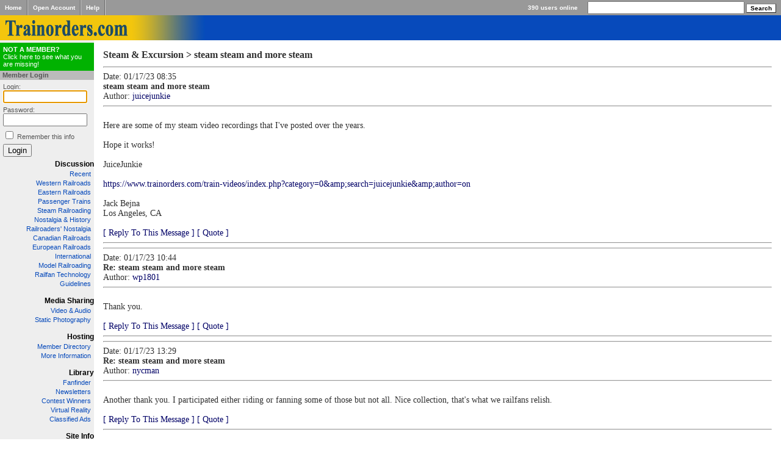

--- FILE ---
content_type: text/html; charset=UTF-8
request_url: https://www.trainorders.com/discussion/read.php?10,5612913
body_size: 3923
content:
<?xml version="1.0" encoding="utf-8"?><!DOCTYPE html PUBLIC "-//W3C//DTD XHTML 1.0 Transitional//EN" "DTD/xhtml1-transitional.dtd">
<html>
<head>

<!-- Page Title -->
<title>steam steam and more steam</title>
<!-- Page Description -->
<meta name="description" content=" Here are some of my steam video recordings that I've posted over the years.  Hope it works! JuiceJunkie " />
<META name="verify-v1" content="mXJwBEg8pPZjx4ICpawDPk4FceLsjYsIvDlobj0crio=" />
<!-- Page Keywords -->
<!-- Page Stylesheets -->
<!-- reversed load order so local stylesheets can override trainorders.css -tk -->
<link rel="stylesheet" type="text/css" media="screen, projection, print" href="/styles/trainorders.css"  />
<link rel="stylesheet" type="text/css" media="screen, projection, print" href="https://www.trainorders.com/discussion/templates/trainorders2/phorum.css" />
<!-- Page Javascript -->
<!-- Page RSS Feeds -->
<!-- Page Extra Headers -->
<script type="text/javascript" src="https://www.trainorders.com/discussion/javascript.php?10"></script>
<meta property="og:type" content="article" />
<meta property="og:site_name" content="Trainorders.com Discussion" />
<meta property="og:title" content="steam steam and more steam" />
<meta property="og:description" content=" Here are some of my steam video recordings that I've posted over the years.  Hope it works! JuiceJunkie " />
<meta property="og:url" content="http://www.trainorders.com/discussion/read.php?10,5612913" />
<link rel="stylesheet" type="text/css" media="screen, projection, print" href="mods/ckeditor_custom/sdk.css" />
<script type="text/javascript" src="mods/ckeditor_custom/jquery.min.js"></script>
<script type="text/javascript" src="mods/ckeditor_custom/picoModal-2.0.1.min.js"></script>
<script type="text/javascript" src="mods/ckeditor_custom/contentloaded.js"></script>
<script type="text/javascript" src="mods/ckeditor_custom/beautify-html.js"></script>
<script type="text/javascript" src="mods/ckeditor_custom/ckeditor.js"></script>
<link rel="shortcut icon" href="/favicon.ico" type="image/x-icon">
<link rel="dns-prefetch" href="//cdn.trainorders.com">
<link rel="preconnect" href="//trainorders.com">
<link rel="preconnect" href="//cdn.trainorders.com" crossorigin>

<meta http-equiv="X-UA-Compatible" content="IE=EmulateIE9" />

<script type="text/javascript">var _gaq = _gaq || [];_gaq.push(['_setAccount', 'UA-616602-3']);_gaq.push(['_trackPageview']);(function() {var ga = document.createElement('script'); ga.type = 'text/javascript'; ga.async = true;ga.src = ('https:' == document.location.protocol ? 'https://ssl' : 'http://www') + '.google-analytics.com/ga.js';var s = document.getElementsByTagName('script')[0]; s.parentNode.insertBefore(ga, s);})();</script></head>
<body>
<!-- This is the new server.-->
<table cellpadding="0" cellspacing="0" border="0" id="top-nav">
    <tr>
        <td class="right-border"><a href="/">Home</a></td>
        <td class="left-border right-border"><a href="https://www.trainorders.com/secure/register/index.php">Open&nbsp;Account</a></td>
        <td class="left-border right-border"><a href="/help">Help</a></td>
        <td class="left-border" id="users-online">390 users online</td>
        <td nowrap="nowrap" id="search">
            <form action="/discussion/search.php" name="search_form" id="search-form" method="get">
                <input type="hidden" name="forum_id" value="0" />
                <input type="hidden" name="match_forum" value="ALL" />
                <input type="hidden" name="match_type" value="ALL" />
                <input type="hidden" name="match_dates" value="30" />
                <input align="bottom" type="text" name="search" value="" size="30" />
                <input align="bottom" type="submit" id="search-button" value="Search" />
            </form>
        </td>
    </tr>
</table>

<div id="logo"><a href="/"><img src="/images/top-logo.gif" border="0" alt="Trainorders.com" /></a></div>



<table cellpadding="0" cellspacing="0" border="0" id="main" width="100%">
    <tr>
        <td id="sidebar" valign="top">

        
        <div id="join-box">
            <!-- wiegand -->
            <!-- <a href="https://www.trainorders.com/secure/register/index.php"><strong>NOT A MEMBER?</strong><br /> -->
            <a href="https://www.trainorders.com/secure/register/index.php"><strong>NOT A MEMBER?</strong><br />
            Click here to see what you are missing!</a>
        </div>

        <div class="header">Member Login</div>
        <!-- wiegand -->
        <!-- <form id="login-form" name="login_form" action="http://https://www.trainorders.com/secure/login/" method="post"> -->
        <form id="login-form" name="login_form" action="https://www.trainorders.com/secure/login/" method="post">
            Login:
            <input type="text" name="login" id="login"  size="13" />
            Password:
            <input type="password" name="password" id="password" size="13" />
            <input type="checkbox" name="remember" id="remember" value="1" /> <label for="remember">Remember this info</label>
            <input type="submit" id="login-submit" value="Login" />
        </form>
        <script>document.getElementById("login").focus();</script>
        

        <h4><a href="/discussion/">Discussion</a></h4>
        <ul>
        <li><a href="/discussion/addon.php?0,module=recent_messages">Recent</a></li>

            <li><a href="/discussion/list.php?1">Western Railroads</a></li>
            <li><a href="/discussion/list.php?2">Eastern Railroads</a></li>
            <li><a href="/discussion/list.php?4">Passenger Trains</a></li>
            <li><a href="/discussion/list.php?10">Steam Railroading</a></li>
            <li><a href="/discussion/list.php?11">Nostalgia &amp; History</a></li>
            <li><a href="/discussion/list.php?18">Railroaders' Nostalgia</a></li>

            <li><a href="/discussion/list.php?15">Canadian Railroads</a></li>
            <li><a href="/discussion/list.php?17">European Railroads</a></li>
            <li><a href="/discussion/list.php?6">International</a></li>

            <li><a href="/discussion/list.php?3">Model Railroading</a></li>
            <li><a href="/discussion/list.php?9">Railfan Technology</a></li>

            <li><a href="/discussion/guidelines.php">Guidelines</a></li>
        </ul>

        <h4><a href="/video">Media Sharing</a></h4>
        <ul>
            <li><a href="/train-videos/">Video &amp; Audio</a></li>
            <li><a href="/images2/index.php">Static Photography</a></li>
        </ul>

        <h4> <a href="/hosting/">Hosting</a></h4>
        <ul>
            <li><a href="/members/">Member Directory</a></li>
            <li><a href="/hosting/">More Information</a></li>
        </ul>

        <h4> <a href="/library/">Library</a></h4>
        <ul>
            <li><a href="/find/">Fanfinder</a></li>
            <li><a href="/newsletters/">Newsletters</a></li>
            <li><a href="/contest/">Contest Winners</a></li>
            <li><a href="/library/vr/">Virtual Reality</a></li>
            <li><a href="/classifieds/">Classified Ads</a></li>
        </ul>


        <h4> <a href="/">Site Info</a></h4>
        <ul>
            <li><a href="/about/">About us</a></li>
            <li><a href="/contact/">Contact us</a></li>
            <li><a href="/secure/gift">Give Gift Membership</a></li>
            <li><a href="/privacy/">Privacy Policy</a></li>
        </ul>


        </td>

        <td id="content" valign="top">


        <!-- end header -->


<h1>Steam & Excursion > steam steam and more steam</h1>


<script type="text/javascript">
function ckeditor_triggerclose() {
if(window.jQuery) {
var val = jQuery('#phorum_textarea').val();
if(typeof CKEDITOR != 'undefined' && typeof CKEDITOR.instances.phorum_textarea != 'undefined') {
CKEDITOR.instances.phorum_textarea.setData(val); 
}
}
}
ckcfg = {
    height: 280,
    removePlugins: "filebrowser,format,horizontalrule,scayt,showborders,stylescombo,table,tabletools,wsc",
    removeButtons: "Anchor,BGColor,Font,Strike,Subscript,Superscript,Image,Indent,Outdent,Link,Blockquote,NumberedList,About",
    disableObjectResizing: true,
    fontSize_sizes: "smallest/65%;smaller/80%;normal/100%;larger/120%;largest/135%",
    toolbar : [{ name: "basic", items: ["Bold", "Italic", "Underline"]}, {name: "adv", items: ["BulletedList", "FontSize", "-", "SimpleLink", "Unlink"]}, {name: "clipboard", items: ["Cut", "Copy", "Paste", "PasteText", "PasteFromWord", "-", "Undo", "Redo", "-", "RemoveFormat"]}, {name: "other", items: ["SpellChecker", "-", "Maximize", "-", "Source"]}], 
    extraPlugins: "bbcode,font,SimpleLink"
};
jQuery(document).ready(function() {
CKEDITOR.plugins.addExternal("SimpleLink", "https://www.trainorders.com/discussion/mods/ckeditor_custom/plugins/SimpleLink/", "plugin.js");
if(jQuery("textarea#phorum_textarea").length > 0) CKEDITOR.replace("phorum_textarea", ckcfg);
if(jQuery("textarea#body").length > 0) CKEDITOR.replace("body", ckcfg);
})
</script>




<a name="5612913"></a>
<hr>
Date: 01/17/23 08:35<br />
<strong>steam steam and more steam</strong><br />

    Author: <a href="https://www.trainorders.com/profile/user.php?user=juicejunkie">juicejunkie</a>

<hr>
<br />
<div class="PhorumReadBodyText"> Here are some of my steam video recordings that I've posted over the years. <br />
<br />
Hope it works!<br />
<br />
JuiceJunkie<br />
<br />
<a target="_blank" href="warning.php?forum_id=1&url=https%3A%2F%2Fwww.trainorders.com%2Ftrain-videos%2Findex.php%3Fcategory%3D0%26amp%3Bsearch%3Djuicejunkie%26amp%3Bauthor%3Don">&#104;&#116;&#116;&#112;&#115;&#58;&#47;&#47;&#119;&#119;&#119;&#46;&#116;&#114;&#97;&#105;&#110;&#111;&#114;&#100;&#101;&#114;&#115;&#46;&#99;&#111;&#109;&#47;&#116;&#114;&#97;&#105;&#110;&#45;&#118;&#105;&#100;&#101;&#111;&#115;&#47;&#105;&#110;&#100;&#101;&#120;&#46;&#112;&#104;&#112;&#63;&#99;&#97;&#116;&#101;&#103;&#111;&#114;&#121;&#61;&#48;&#38;&#97;&#109;&#112;&#59;&#115;&#101;&#97;&#114;&#99;&#104;&#61;&#106;&#117;&#105;&#99;&#101;&#106;&#117;&#110;&#107;&#105;&#101;&#38;&#97;&#109;&#112;&#59;&#97;&#117;&#116;&#104;&#111;&#114;&#61;&#111;&#110;</a><br />
<br />
Jack Bejna<br />
Los Angeles, CA</div>
<br />

<div class="PhorumReadNavBlock" style="text-align: left;">
    
        
            <a href="https://www.trainorders.com/discussion/posting.php?10,reply,5612913">[ Reply To This Message ]</a>
            <a href="https://www.trainorders.com/discussion/posting.php?10,reply,5612913,quote=1">[ Quote ]</a>
        
        
    
    
</div>


<hr />

</div>

<a name="5612974"></a>
<hr>
Date: 01/17/23 10:44<br />
<strong>Re: steam steam and more steam</strong><br />

    Author: <a href="https://www.trainorders.com/profile/user.php?user=wp1801">wp1801</a>

<hr>
<br />
<div class="PhorumReadBodyText"> Thank you.</div>
<br />

<div class="PhorumReadNavBlock" style="text-align: left;">
    
        
            <a href="https://www.trainorders.com/discussion/posting.php?10,reply,5612974">[ Reply To This Message ]</a>
            <a href="https://www.trainorders.com/discussion/posting.php?10,reply,5612974,quote=1">[ Quote ]</a>
        
        
    
    
</div>


<hr />

</div>

<a name="5613063"></a>
<hr>
Date: 01/17/23 13:29<br />
<strong>Re: steam steam and more steam</strong><br />

    Author: <a href="https://www.trainorders.com/profile/user.php?user=nycman">nycman</a>

<hr>
<br />
<div class="PhorumReadBodyText"> Another thank you. I participated either riding or fanning some of those but not all. Nice collection, that's what we railfans relish.</div>
<br />

<div class="PhorumReadNavBlock" style="text-align: left;">
    
        
            <a href="https://www.trainorders.com/discussion/posting.php?10,reply,5613063">[ Reply To This Message ]</a>
            <a href="https://www.trainorders.com/discussion/posting.php?10,reply,5613063,quote=1">[ Quote ]</a>
        
        
    
    
</div>


<hr />

</div>



<br />
<center>
<a href="https://www.facebook.com/sharer/sharer.php?u=http://www.trainorders.com/discussion/read.php?10,5612913" target="_blank">[ Share Thread on Facebook ]</a>&nbsp;<a href="https://www.trainorders.com/discussion/search.php?10">[ Search ]</a>&nbsp;<a href="https://www.trainorders.com/discussion/posting.php?10">[ Start a New Thread ]</a>&nbsp;<a href="https://www.trainorders.com/discussion/list.php?10,gototopic=5612913">[ Back to Thread List ]</a>&nbsp;<a href="https://www.trainorders.com/discussion/read.php?10,5612913,newer">[ &lt;Newer ]</a>&nbsp;<a href="https://www.trainorders.com/discussion/read.php?10,5612913,older">[ Older&gt; ]</a>&nbsp;
</center>

<!-- start footer -->


</td>
</tr>
</table>
<div align="center" id="timing">
Page created in 0.0176 seconds</div>
<!--        <script src="http://www.google-analytics.com/urchin.js" type="text/javascript">
 </script>
 <script type="text/javascript">
  _uacct = "UA-616602-1";
     urchinTracker();
     </script>
    -->

</body>
</html>


